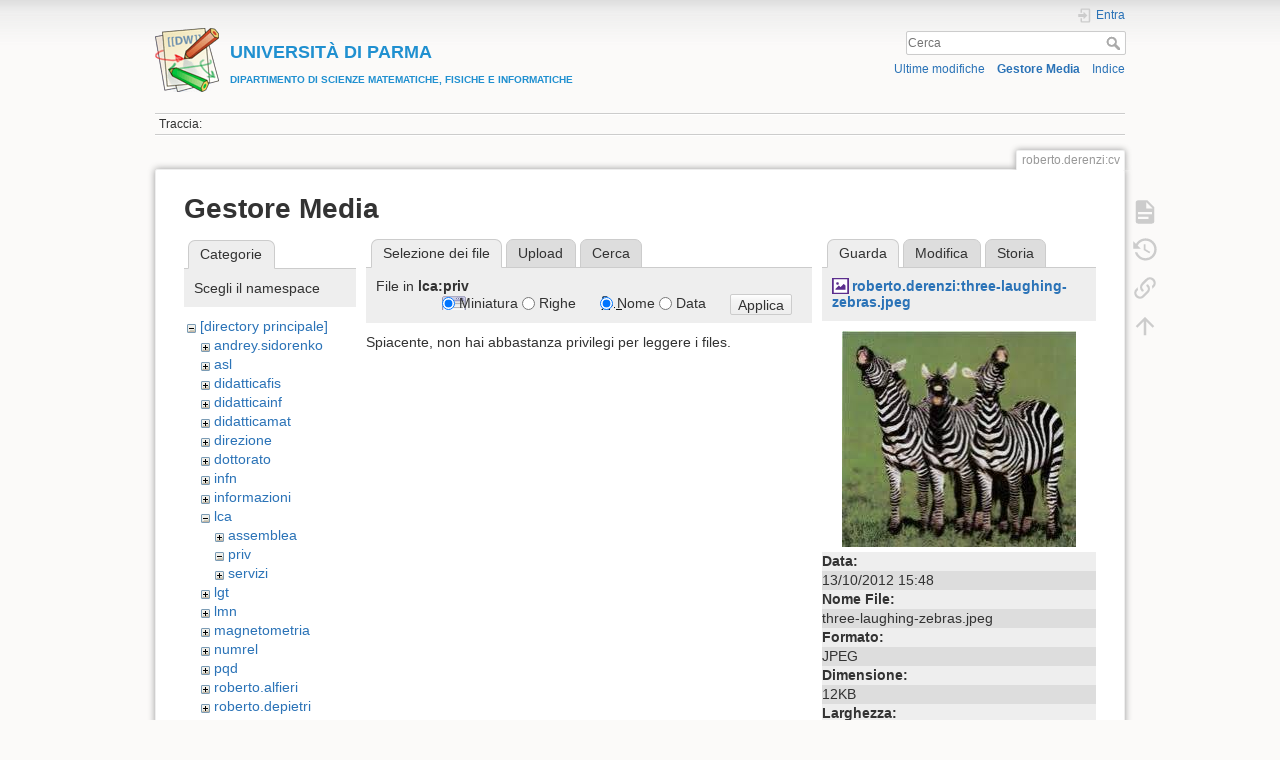

--- FILE ---
content_type: text/html; charset=utf-8
request_url: https://wiki.smfi.unipr.it/dokuwiki/doku.php?id=roberto.derenzi:cv&ns=lca%3Apriv&tab_files=files&do=media&tab_details=view&image=roberto.derenzi%3Athree-laughing-zebras.jpeg
body_size: 23149
content:
<!DOCTYPE html>
<html lang="it" dir="ltr" class="no-js">
<head>
    <meta charset="utf-8" />
    <title>Education [UNIVERSIT&Agrave; DI PARMADIPARTIMENTO DI SCIENZE MATEMATICHE, FISICHE E INFORMATICHE]</title>
    <script>(function(H){H.className=H.className.replace(/\bno-js\b/,'js')})(document.documentElement)</script>
    <meta name="generator" content="DokuWiki"/>
<meta name="theme-color" content="#008800"/>
<meta name="robots" content="noindex,nofollow"/>
<link rel="search" type="application/opensearchdescription+xml" href="/dokuwiki/lib/exe/opensearch.php" title="&lt;b&gt;&lt;font color=#2090D0 size=&quot;1&quot;&gt;&lt;font size=&quot;4&quot;&gt;UNIVERSIT&amp;Agrave; DI PARMA&lt;/font&gt;&lt;br&gt;DIPARTIMENTO DI SCIENZE MATEMATICHE, FISICHE E INFORMATICHE&lt;/font&gt;&lt;/b&gt;"/>
<link rel="start" href="/dokuwiki/"/>
<link rel="contents" href="/dokuwiki/doku.php?id=roberto.derenzi:cv&amp;do=index" title="Indice"/>
<link rel="manifest" href="/dokuwiki/lib/exe/manifest.php"/>
<link rel="alternate" type="application/rss+xml" title="Ultime modifiche" href="/dokuwiki/feed.php"/>
<link rel="alternate" type="application/rss+xml" title="Namespace corrente" href="/dokuwiki/feed.php?mode=list&amp;ns=roberto.derenzi"/>
<link rel="alternate" type="text/html" title="HTML" href="/dokuwiki/doku.php?do=export_xhtml&amp;id=roberto.derenzi:cv"/>
<link rel="alternate" type="text/plain" title="Marcatura wiki" href="/dokuwiki/doku.php?do=export_raw&amp;id=roberto.derenzi:cv"/>
<link rel="stylesheet" href="/dokuwiki/lib/exe/css.php?t=dokuwiki&amp;tseed=e60c8455b9588f8696b4786b293368e0"/>
<!--[if gte IE 9]><!-->
<script >/*<![CDATA[*/var NS='roberto.derenzi';var JSINFO = {"move_renameokay":false,"move_allowrename":false,"id":"roberto.derenzi:cv","namespace":"roberto.derenzi","ACT":"media","useHeadingNavigation":1,"useHeadingContent":0};
/*!]]>*/</script>
<script src="/dokuwiki/lib/exe/jquery.php?tseed=f0349b609f9b91a485af8fd8ecd4aea4" defer="defer">/*<![CDATA[*/
/*!]]>*/</script>
<script src="/dokuwiki/lib/exe/js.php?t=dokuwiki&amp;tseed=e60c8455b9588f8696b4786b293368e0" defer="defer">/*<![CDATA[*/
/*!]]>*/</script>
<!--<![endif]-->
    <meta name="viewport" content="width=device-width,initial-scale=1" />
    <link rel="shortcut icon" href="/dokuwiki/lib/tpl/dokuwiki/images/favicon.ico" />
<link rel="apple-touch-icon" href="/dokuwiki/lib/tpl/dokuwiki/images/apple-touch-icon.png" />
    </head>

<body>
    <div id="dokuwiki__site"><div id="dokuwiki__top" class="site dokuwiki mode_media tpl_dokuwiki     hasSidebar">

        
<!-- ********** HEADER ********** -->
<header id="dokuwiki__header"><div class="pad group">

    
    <div class="headings group">
        <ul class="a11y skip">
            <li><a href="#dokuwiki__content">salta al contenuto</a></li>
        </ul>

        <h1 class="logo"><a href="/dokuwiki/doku.php?id=start"  accesskey="h" title="Home [h]"><img src="/dokuwiki/lib/tpl/dokuwiki/images/logo.png" width="64" height="64" alt="" /><span><b><font color=#2090D0 size="1"><font size="4">UNIVERSIT&Agrave; DI PARMA</font><br>DIPARTIMENTO DI SCIENZE MATEMATICHE, FISICHE E INFORMATICHE</font></b></span></a></h1>
            </div>

    <div class="tools group">
        <!-- USER TOOLS -->
                    <div id="dokuwiki__usertools">
                <h3 class="a11y">Strumenti Utente</h3>
                <ul>
                    <li class="action login"><a href="/dokuwiki/doku.php?id=roberto.derenzi:cv&amp;do=login&amp;sectok=" title="Entra" rel="nofollow"><span>Entra</span><svg xmlns="http://www.w3.org/2000/svg" width="24" height="24" viewBox="0 0 24 24"><path d="M10 17.25V14H3v-4h7V6.75L15.25 12 10 17.25M8 2h9a2 2 0 0 1 2 2v16a2 2 0 0 1-2 2H8a2 2 0 0 1-2-2v-4h2v4h9V4H8v4H6V4a2 2 0 0 1 2-2z"/></svg></a></li>                </ul>
            </div>
        
        <!-- SITE TOOLS -->
        <div id="dokuwiki__sitetools">
            <h3 class="a11y">Strumenti Sito</h3>
            <form action="/dokuwiki/doku.php?id=start" method="get" role="search" class="search doku_form" id="dw__search" accept-charset="utf-8"><input type="hidden" name="do" value="search" /><input type="hidden" name="id" value="roberto.derenzi:cv" /><div class="no"><input name="q" type="text" class="edit" title="[F]" accesskey="f" placeholder="Cerca" autocomplete="on" id="qsearch__in" value="" /><button value="1" type="submit" title="Cerca">Cerca</button><div id="qsearch__out" class="ajax_qsearch JSpopup"></div></div></form>            <div class="mobileTools">
                <form action="/dokuwiki/doku.php" method="get" accept-charset="utf-8"><div class="no"><input type="hidden" name="id" value="roberto.derenzi:cv" /><select name="do" class="edit quickselect" title="Strumenti"><option value="">Strumenti</option><optgroup label="Strumenti Pagina"><option value="">Mostra pagina</option><option value="revisions">Revisioni precedenti</option><option value="backlink">Puntano qui</option></optgroup><optgroup label="Strumenti Sito"><option value="recent">Ultime modifiche</option><option value="media">Gestore Media</option><option value="index">Indice</option></optgroup><optgroup label="Strumenti Utente"><option value="login">Entra</option></optgroup></select><button type="submit">&gt;</button></div></form>            </div>
            <ul>
                <li class="action recent"><a href="/dokuwiki/doku.php?id=roberto.derenzi:cv&amp;do=recent" title="Ultime modifiche [r]" rel="nofollow" accesskey="r">Ultime modifiche</a></li><li class="action media"><a href="/dokuwiki/doku.php?id=roberto.derenzi:cv&amp;do=media&amp;ns=roberto.derenzi" title="Gestore Media" rel="nofollow">Gestore Media</a></li><li class="action index"><a href="/dokuwiki/doku.php?id=roberto.derenzi:cv&amp;do=index" title="Indice [x]" rel="nofollow" accesskey="x">Indice</a></li>            </ul>
        </div>

    </div>

    <!-- BREADCRUMBS -->
            <div class="breadcrumbs">
                                        <div class="trace"><span class="bchead">Traccia:</span></div>
                    </div>
    
    <hr class="a11y" />
</div></header><!-- /header -->

        <div class="wrapper group">

            
            <!-- ********** CONTENT ********** -->
            <main id="dokuwiki__content"><div class="pad group">
                
                <div class="pageId"><span>roberto.derenzi:cv</span></div>

                <div class="page group">
                                                            <!-- wikipage start -->
                    <div id="mediamanager__page">
<h1>Gestore Media</h1>
<div class="panel namespaces">
<h2>Categorie</h2>
<div class="panelHeader">Scegli il namespace</div>
<div class="panelContent" id="media__tree">

<ul class="idx">
<li class="media level0 open"><img src="/dokuwiki/lib/images/minus.gif" alt="−" /><div class="li"><a href="/dokuwiki/doku.php?id=roberto.derenzi:cv&amp;ns=&amp;tab_files=files&amp;do=media&amp;tab_details=view&amp;image=roberto.derenzi%3Athree-laughing-zebras.jpeg" class="idx_dir">[directory principale]</a></div>
<ul class="idx">
<li class="media level1 closed"><img src="/dokuwiki/lib/images/plus.gif" alt="+" /><div class="li"><a href="/dokuwiki/doku.php?id=roberto.derenzi:cv&amp;ns=andrey.sidorenko&amp;tab_files=files&amp;do=media&amp;tab_details=view&amp;image=roberto.derenzi%3Athree-laughing-zebras.jpeg" class="idx_dir">andrey.sidorenko</a></div></li>
<li class="media level1 closed"><img src="/dokuwiki/lib/images/plus.gif" alt="+" /><div class="li"><a href="/dokuwiki/doku.php?id=roberto.derenzi:cv&amp;ns=asl&amp;tab_files=files&amp;do=media&amp;tab_details=view&amp;image=roberto.derenzi%3Athree-laughing-zebras.jpeg" class="idx_dir">asl</a></div></li>
<li class="media level1 closed"><img src="/dokuwiki/lib/images/plus.gif" alt="+" /><div class="li"><a href="/dokuwiki/doku.php?id=roberto.derenzi:cv&amp;ns=didatticafis&amp;tab_files=files&amp;do=media&amp;tab_details=view&amp;image=roberto.derenzi%3Athree-laughing-zebras.jpeg" class="idx_dir">didatticafis</a></div></li>
<li class="media level1 closed"><img src="/dokuwiki/lib/images/plus.gif" alt="+" /><div class="li"><a href="/dokuwiki/doku.php?id=roberto.derenzi:cv&amp;ns=didatticainf&amp;tab_files=files&amp;do=media&amp;tab_details=view&amp;image=roberto.derenzi%3Athree-laughing-zebras.jpeg" class="idx_dir">didatticainf</a></div></li>
<li class="media level1 closed"><img src="/dokuwiki/lib/images/plus.gif" alt="+" /><div class="li"><a href="/dokuwiki/doku.php?id=roberto.derenzi:cv&amp;ns=didatticamat&amp;tab_files=files&amp;do=media&amp;tab_details=view&amp;image=roberto.derenzi%3Athree-laughing-zebras.jpeg" class="idx_dir">didatticamat</a></div></li>
<li class="media level1 closed"><img src="/dokuwiki/lib/images/plus.gif" alt="+" /><div class="li"><a href="/dokuwiki/doku.php?id=roberto.derenzi:cv&amp;ns=direzione&amp;tab_files=files&amp;do=media&amp;tab_details=view&amp;image=roberto.derenzi%3Athree-laughing-zebras.jpeg" class="idx_dir">direzione</a></div></li>
<li class="media level1 closed"><img src="/dokuwiki/lib/images/plus.gif" alt="+" /><div class="li"><a href="/dokuwiki/doku.php?id=roberto.derenzi:cv&amp;ns=dottorato&amp;tab_files=files&amp;do=media&amp;tab_details=view&amp;image=roberto.derenzi%3Athree-laughing-zebras.jpeg" class="idx_dir">dottorato</a></div></li>
<li class="media level1 closed"><img src="/dokuwiki/lib/images/plus.gif" alt="+" /><div class="li"><a href="/dokuwiki/doku.php?id=roberto.derenzi:cv&amp;ns=infn&amp;tab_files=files&amp;do=media&amp;tab_details=view&amp;image=roberto.derenzi%3Athree-laughing-zebras.jpeg" class="idx_dir">infn</a></div></li>
<li class="media level1 closed"><img src="/dokuwiki/lib/images/plus.gif" alt="+" /><div class="li"><a href="/dokuwiki/doku.php?id=roberto.derenzi:cv&amp;ns=informazioni&amp;tab_files=files&amp;do=media&amp;tab_details=view&amp;image=roberto.derenzi%3Athree-laughing-zebras.jpeg" class="idx_dir">informazioni</a></div></li>
<li class="media level1 open"><img src="/dokuwiki/lib/images/minus.gif" alt="−" /><div class="li"><a href="/dokuwiki/doku.php?id=roberto.derenzi:cv&amp;ns=lca&amp;tab_files=files&amp;do=media&amp;tab_details=view&amp;image=roberto.derenzi%3Athree-laughing-zebras.jpeg" class="idx_dir">lca</a></div>
<ul class="idx">
<li class="media level2 closed"><img src="/dokuwiki/lib/images/plus.gif" alt="+" /><div class="li"><a href="/dokuwiki/doku.php?id=roberto.derenzi:cv&amp;ns=lca%3Aassemblea&amp;tab_files=files&amp;do=media&amp;tab_details=view&amp;image=roberto.derenzi%3Athree-laughing-zebras.jpeg" class="idx_dir">assemblea</a></div></li>
<li class="media level2 open"><img src="/dokuwiki/lib/images/minus.gif" alt="−" /><div class="li"><a href="/dokuwiki/doku.php?id=roberto.derenzi:cv&amp;ns=lca%3Apriv&amp;tab_files=files&amp;do=media&amp;tab_details=view&amp;image=roberto.derenzi%3Athree-laughing-zebras.jpeg" class="idx_dir">priv</a></div></li>
<li class="media level2 closed"><img src="/dokuwiki/lib/images/plus.gif" alt="+" /><div class="li"><a href="/dokuwiki/doku.php?id=roberto.derenzi:cv&amp;ns=lca%3Aservizi&amp;tab_files=files&amp;do=media&amp;tab_details=view&amp;image=roberto.derenzi%3Athree-laughing-zebras.jpeg" class="idx_dir">servizi</a></div></li>
</ul>
</li>
<li class="media level1 closed"><img src="/dokuwiki/lib/images/plus.gif" alt="+" /><div class="li"><a href="/dokuwiki/doku.php?id=roberto.derenzi:cv&amp;ns=lgt&amp;tab_files=files&amp;do=media&amp;tab_details=view&amp;image=roberto.derenzi%3Athree-laughing-zebras.jpeg" class="idx_dir">lgt</a></div></li>
<li class="media level1 closed"><img src="/dokuwiki/lib/images/plus.gif" alt="+" /><div class="li"><a href="/dokuwiki/doku.php?id=roberto.derenzi:cv&amp;ns=lmn&amp;tab_files=files&amp;do=media&amp;tab_details=view&amp;image=roberto.derenzi%3Athree-laughing-zebras.jpeg" class="idx_dir">lmn</a></div></li>
<li class="media level1 closed"><img src="/dokuwiki/lib/images/plus.gif" alt="+" /><div class="li"><a href="/dokuwiki/doku.php?id=roberto.derenzi:cv&amp;ns=magnetometria&amp;tab_files=files&amp;do=media&amp;tab_details=view&amp;image=roberto.derenzi%3Athree-laughing-zebras.jpeg" class="idx_dir">magnetometria</a></div></li>
<li class="media level1 closed"><img src="/dokuwiki/lib/images/plus.gif" alt="+" /><div class="li"><a href="/dokuwiki/doku.php?id=roberto.derenzi:cv&amp;ns=numrel&amp;tab_files=files&amp;do=media&amp;tab_details=view&amp;image=roberto.derenzi%3Athree-laughing-zebras.jpeg" class="idx_dir">numrel</a></div></li>
<li class="media level1 closed"><img src="/dokuwiki/lib/images/plus.gif" alt="+" /><div class="li"><a href="/dokuwiki/doku.php?id=roberto.derenzi:cv&amp;ns=pqd&amp;tab_files=files&amp;do=media&amp;tab_details=view&amp;image=roberto.derenzi%3Athree-laughing-zebras.jpeg" class="idx_dir">pqd</a></div></li>
<li class="media level1 closed"><img src="/dokuwiki/lib/images/plus.gif" alt="+" /><div class="li"><a href="/dokuwiki/doku.php?id=roberto.derenzi:cv&amp;ns=roberto.alfieri&amp;tab_files=files&amp;do=media&amp;tab_details=view&amp;image=roberto.derenzi%3Athree-laughing-zebras.jpeg" class="idx_dir">roberto.alfieri</a></div></li>
<li class="media level1 closed"><img src="/dokuwiki/lib/images/plus.gif" alt="+" /><div class="li"><a href="/dokuwiki/doku.php?id=roberto.derenzi:cv&amp;ns=roberto.depietri&amp;tab_files=files&amp;do=media&amp;tab_details=view&amp;image=roberto.derenzi%3Athree-laughing-zebras.jpeg" class="idx_dir">roberto.depietri</a></div></li>
<li class="media level1 closed"><img src="/dokuwiki/lib/images/plus.gif" alt="+" /><div class="li"><a href="/dokuwiki/doku.php?id=roberto.derenzi:cv&amp;ns=roberto.derenzi&amp;tab_files=files&amp;do=media&amp;tab_details=view&amp;image=roberto.derenzi%3Athree-laughing-zebras.jpeg" class="idx_dir">roberto.derenzi</a></div></li>
<li class="media level1 closed"><img src="/dokuwiki/lib/images/plus.gif" alt="+" /><div class="li"><a href="/dokuwiki/doku.php?id=roberto.derenzi:cv&amp;ns=segreteria&amp;tab_files=files&amp;do=media&amp;tab_details=view&amp;image=roberto.derenzi%3Athree-laughing-zebras.jpeg" class="idx_dir">segreteria</a></div></li>
<li class="media level1 closed"><img src="/dokuwiki/lib/images/plus.gif" alt="+" /><div class="li"><a href="/dokuwiki/doku.php?id=roberto.derenzi:cv&amp;ns=seminario_di_dipartimento&amp;tab_files=files&amp;do=media&amp;tab_details=view&amp;image=roberto.derenzi%3Athree-laughing-zebras.jpeg" class="idx_dir">seminario_di_dipartimento</a></div></li>
<li class="media level1 closed"><img src="/dokuwiki/lib/images/plus.gif" alt="+" /><div class="li"><a href="/dokuwiki/doku.php?id=roberto.derenzi:cv&amp;ns=unita_fisica&amp;tab_files=files&amp;do=media&amp;tab_details=view&amp;image=roberto.derenzi%3Athree-laughing-zebras.jpeg" class="idx_dir">unita_fisica</a></div></li>
<li class="media level1 closed"><img src="/dokuwiki/lib/images/plus.gif" alt="+" /><div class="li"><a href="/dokuwiki/doku.php?id=roberto.derenzi:cv&amp;ns=unita_matematica&amp;tab_files=files&amp;do=media&amp;tab_details=view&amp;image=roberto.derenzi%3Athree-laughing-zebras.jpeg" class="idx_dir">unita_matematica</a></div></li>
<li class="media level1 closed"><img src="/dokuwiki/lib/images/plus.gif" alt="+" /><div class="li"><a href="/dokuwiki/doku.php?id=roberto.derenzi:cv&amp;ns=wiki&amp;tab_files=files&amp;do=media&amp;tab_details=view&amp;image=roberto.derenzi%3Athree-laughing-zebras.jpeg" class="idx_dir">wiki</a></div></li>
</ul></li>
</ul>
</div>
</div>
<div class="panel filelist">
<h2 class="a11y">Selezione dei file</h2>
<ul class="tabs">
<li><strong>Selezione dei file</strong></li>
<li><a href="/dokuwiki/doku.php?id=roberto.derenzi:cv&amp;tab_files=upload&amp;do=media&amp;tab_details=view&amp;image=roberto.derenzi%3Athree-laughing-zebras.jpeg&amp;ns=lca%3Apriv">Upload</a></li>
<li><a href="/dokuwiki/doku.php?id=roberto.derenzi:cv&amp;tab_files=search&amp;do=media&amp;tab_details=view&amp;image=roberto.derenzi%3Athree-laughing-zebras.jpeg&amp;ns=lca%3Apriv">Cerca</a></li>
</ul>
<div class="panelHeader">
<h3>File in <strong>lca:priv</strong></h3>
<form method="get" action="/dokuwiki/doku.php?id=roberto.derenzi:cv" class="options doku_form" accept-charset="utf-8"><input type="hidden" name="sectok" value="" /><input type="hidden" name="do" value="media" /><input type="hidden" name="tab_files" value="files" /><input type="hidden" name="tab_details" value="view" /><input type="hidden" name="image" value="roberto.derenzi:three-laughing-zebras.jpeg" /><input type="hidden" name="ns" value="lca:priv" /><div class="no"><ul>
<li class="listType"><label for="listType__thumbs" class="thumbs">
<input name="list_dwmedia" type="radio" value="thumbs" id="listType__thumbs" class="thumbs" checked="checked" />
<span>Miniatura</span>
</label><label for="listType__rows" class="rows">
<input name="list_dwmedia" type="radio" value="rows" id="listType__rows" class="rows" />
<span>Righe</span>
</label></li>
<li class="sortBy"><label for="sortBy__name" class="name">
<input name="sort_dwmedia" type="radio" value="name" id="sortBy__name" class="name" checked="checked" />
<span>Nome</span>
</label><label for="sortBy__date" class="date">
<input name="sort_dwmedia" type="radio" value="date" id="sortBy__date" class="date" />
<span>Data</span>
</label></li>
<li><button value="1" type="submit">Applica</button></li>
</ul>
</div></form></div>
<div class="panelContent">
<div class="nothing">Spiacente, non hai abbastanza privilegi per leggere i files.</div>
</div>
</div>
<div class="panel file">
<h2 class="a11y">File</h2>
<ul class="tabs">
<li><strong>Guarda</strong></li>
<li><a href="/dokuwiki/doku.php?id=roberto.derenzi:cv&amp;tab_details=edit&amp;do=media&amp;tab_files=files&amp;image=roberto.derenzi%3Athree-laughing-zebras.jpeg&amp;ns=lca%3Apriv">Modifica</a></li>
<li><a href="/dokuwiki/doku.php?id=roberto.derenzi:cv&amp;tab_details=history&amp;do=media&amp;tab_files=files&amp;image=roberto.derenzi%3Athree-laughing-zebras.jpeg&amp;ns=lca%3Apriv">Storia</a></li>
</ul>
<div class="panelHeader"><h3><strong><a href="/dokuwiki/lib/exe/fetch.php?media=roberto.derenzi:three-laughing-zebras.jpeg" class="select mediafile mf_jpeg" title="Mostra file originale">roberto.derenzi:three-laughing-zebras.jpeg</a></strong></h3></div>
<div class="panelContent">
<div class="image"><a href="/dokuwiki/lib/exe/fetch.php?t=1350136123&amp;w=234&amp;h=216&amp;tok=0ca703&amp;media=roberto.derenzi:three-laughing-zebras.jpeg" target="_blank" title="Mostra file originale"><img src="/dokuwiki/lib/exe/fetch.php?t=1350136123&amp;w=234&amp;h=216&amp;tok=0ca703&amp;media=roberto.derenzi:three-laughing-zebras.jpeg" alt="" style="max-width: 234px;" /></a></div><ul class="actions"></ul><dl>
<dt>Data:</dt><dd>13/10/2012 15:48</dd>
<dt>Nome File:</dt><dd>three-laughing-zebras.jpeg</dd>
<dt>Formato:</dt><dd>JPEG</dd>
<dt>Dimensione:</dt><dd>12KB</dd>
<dt>Larghezza:</dt><dd>234</dd>
<dt>Altezza:</dt><dd>216</dd>
</dl>
<dl>
<dt>Riferimenti a:</dt><dd><a href="/dokuwiki/doku.php?id=roberto.derenzi:start" class="wikilink1" title="roberto.derenzi:start" data-wiki-id="roberto.derenzi:start">roberto.derenzi</a></dd></dl>
</div>
</div>
</div>
                    <!-- wikipage stop -->
                                    </div>

                <div class="docInfo"><bdi>roberto.derenzi/cv.txt</bdi> · Ultima modifica: 06/05/2020 18:53 da <bdi>roberto.derenzi</bdi></div>

                
                <hr class="a11y" />
            </div></main><!-- /content -->

            <!-- PAGE ACTIONS -->
            <nav id="dokuwiki__pagetools" aria-labelledby="dokuwiki__pagetools__heading">
                <h3 class="a11y" id="dokuwiki__pagetools__heading">Strumenti Pagina</h3>
                <div class="tools">
                    <ul>
                        <li class="show"><a href="/dokuwiki/doku.php?id=roberto.derenzi:cv&amp;do=" title="Mostra pagina [v]" rel="nofollow" accesskey="v"><span>Mostra pagina</span><svg xmlns="http://www.w3.org/2000/svg" width="24" height="24" viewBox="0 0 24 24"><path d="M13 9h5.5L13 3.5V9M6 2h8l6 6v12a2 2 0 0 1-2 2H6a2 2 0 0 1-2-2V4c0-1.11.89-2 2-2m9 16v-2H6v2h9m3-4v-2H6v2h12z"/></svg></a></li><li class="revs"><a href="/dokuwiki/doku.php?id=roberto.derenzi:cv&amp;do=revisions" title="Revisioni precedenti [o]" rel="nofollow" accesskey="o"><span>Revisioni precedenti</span><svg xmlns="http://www.w3.org/2000/svg" width="24" height="24" viewBox="0 0 24 24"><path d="M11 7v5.11l4.71 2.79.79-1.28-4-2.37V7m0-5C8.97 2 5.91 3.92 4.27 6.77L2 4.5V11h6.5L5.75 8.25C6.96 5.73 9.5 4 12.5 4a7.5 7.5 0 0 1 7.5 7.5 7.5 7.5 0 0 1-7.5 7.5c-3.27 0-6.03-2.09-7.06-5h-2.1c1.1 4.03 4.77 7 9.16 7 5.24 0 9.5-4.25 9.5-9.5A9.5 9.5 0 0 0 12.5 2z"/></svg></a></li><li class="backlink"><a href="/dokuwiki/doku.php?id=roberto.derenzi:cv&amp;do=backlink" title="Puntano qui" rel="nofollow"><span>Puntano qui</span><svg xmlns="http://www.w3.org/2000/svg" width="24" height="24" viewBox="0 0 24 24"><path d="M10.59 13.41c.41.39.41 1.03 0 1.42-.39.39-1.03.39-1.42 0a5.003 5.003 0 0 1 0-7.07l3.54-3.54a5.003 5.003 0 0 1 7.07 0 5.003 5.003 0 0 1 0 7.07l-1.49 1.49c.01-.82-.12-1.64-.4-2.42l.47-.48a2.982 2.982 0 0 0 0-4.24 2.982 2.982 0 0 0-4.24 0l-3.53 3.53a2.982 2.982 0 0 0 0 4.24m2.82-4.24c.39-.39 1.03-.39 1.42 0a5.003 5.003 0 0 1 0 7.07l-3.54 3.54a5.003 5.003 0 0 1-7.07 0 5.003 5.003 0 0 1 0-7.07l1.49-1.49c-.01.82.12 1.64.4 2.43l-.47.47a2.982 2.982 0 0 0 0 4.24 2.982 2.982 0 0 0 4.24 0l3.53-3.53a2.982 2.982 0 0 0 0-4.24.973.973 0 0 1 0-1.42z"/></svg></a></li><li class="top"><a href="#dokuwiki__top" title="Torna su [t]" rel="nofollow" accesskey="t"><span>Torna su</span><svg xmlns="http://www.w3.org/2000/svg" width="24" height="24" viewBox="0 0 24 24"><path d="M13 20h-2V8l-5.5 5.5-1.42-1.42L12 4.16l7.92 7.92-1.42 1.42L13 8v12z"/></svg></a></li>                    </ul>
                </div>
            </nav>
        </div><!-- /wrapper -->

        
<!-- ********** FOOTER ********** -->
<footer id="dokuwiki__footer"><div class="pad">
    
    <div class="buttons">
                <a href="https://www.dokuwiki.org/donate" title="Donate" ><img
            src="/dokuwiki/lib/tpl/dokuwiki/images/button-donate.gif" width="80" height="15" alt="Donate" /></a>
        <a href="https://php.net" title="Powered by PHP" ><img
            src="/dokuwiki/lib/tpl/dokuwiki/images/button-php.gif" width="80" height="15" alt="Powered by PHP" /></a>
        <a href="//validator.w3.org/check/referer" title="Valid HTML5" ><img
            src="/dokuwiki/lib/tpl/dokuwiki/images/button-html5.png" width="80" height="15" alt="Valid HTML5" /></a>
        <a href="//jigsaw.w3.org/css-validator/check/referer?profile=css3" title="Valid CSS" ><img
            src="/dokuwiki/lib/tpl/dokuwiki/images/button-css.png" width="80" height="15" alt="Valid CSS" /></a>
        <a href="https://dokuwiki.org/" title="Driven by DokuWiki" ><img
            src="/dokuwiki/lib/tpl/dokuwiki/images/button-dw.png" width="80" height="15"
            alt="Driven by DokuWiki" /></a>
    </div>

    </div></footer><!-- /footer -->
    </div></div><!-- /site -->

    <div class="no"><img src="/dokuwiki/lib/exe/taskrunner.php?id=roberto.derenzi%3Acv&amp;1768384703" width="2" height="1" alt="" /></div>
    <div id="screen__mode" class="no"></div></body>
</html>
